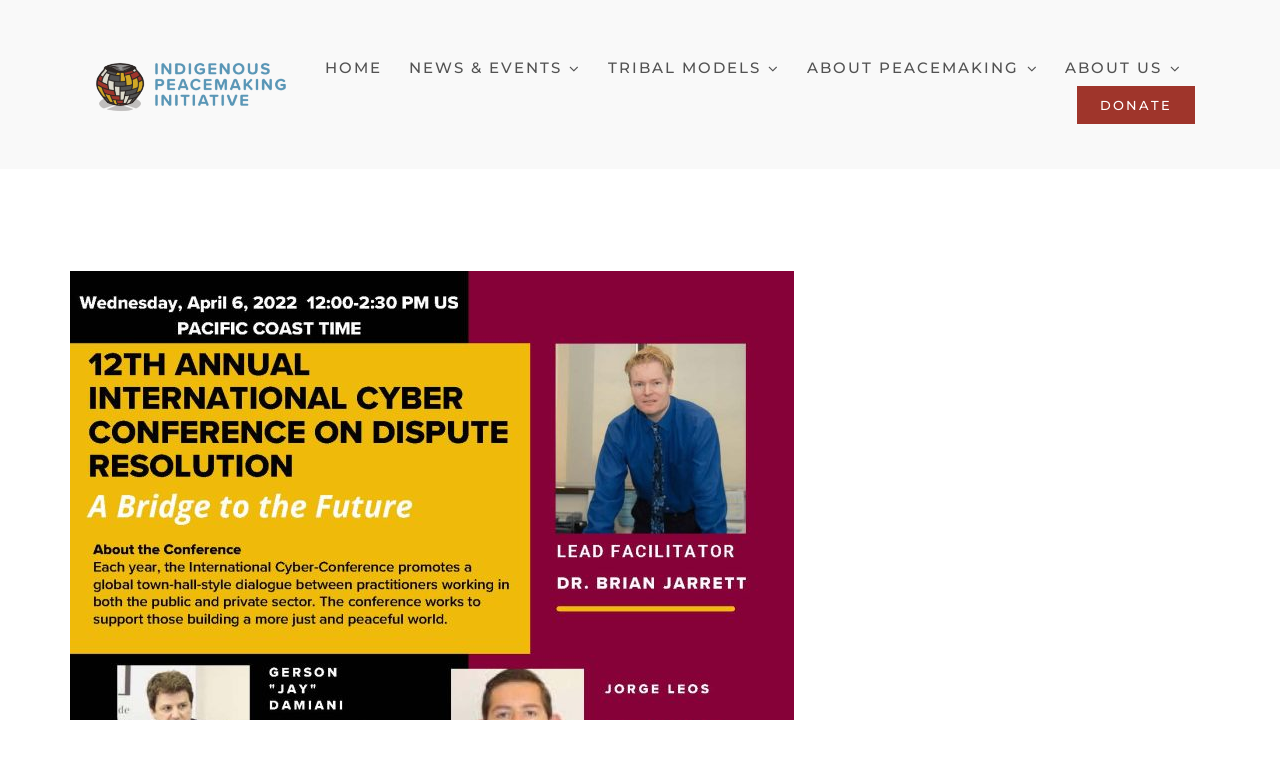

--- FILE ---
content_type: text/html; charset=UTF-8
request_url: https://peacemaking.narf.org/2022/03/12th-annual-international-cyber-conference-on-dispute-resolution/
body_size: 52216
content:
<!DOCTYPE html>
<html class="avada-html-layout-wide avada-html-header-position-top avada-is-100-percent-template" lang="en-US" prefix="og: http://ogp.me/ns# fb: http://ogp.me/ns/fb#">
<head>
	<meta http-equiv="X-UA-Compatible" content="IE=edge" />
	<meta http-equiv="Content-Type" content="text/html; charset=utf-8"/>
	<meta name="viewport" content="width=device-width, initial-scale=1" />
	<meta name='robots' content='index, follow, max-image-preview:large, max-snippet:-1, max-video-preview:-1' />

	<!-- This site is optimized with the Yoast SEO plugin v26.2 - https://yoast.com/wordpress/plugins/seo/ -->
	<title>12th Annual International Cyber-Conference on Dispute Resolution - Indigenous Peacemaking Initiative</title>
	<link rel="canonical" href="https://peacemaking.narf.org/2022/03/12th-annual-international-cyber-conference-on-dispute-resolution/" />
	<meta property="og:locale" content="en_US" />
	<meta property="og:type" content="article" />
	<meta property="og:title" content="12th Annual International Cyber-Conference on Dispute Resolution - Indigenous Peacemaking Initiative" />
	<meta property="og:description" content="    The 12th annual International Cyber-Conference on Dispute Resolution will take place Wednesday April 6, from Noon to 2:30 p.m. U.S. Pacific Time.  This is a global town-hall style dialog between practitioners working in the public and private sectors, and always includes compelling guest speakers from around the world. There is still time to" />
	<meta property="og:url" content="https://peacemaking.narf.org/2022/03/12th-annual-international-cyber-conference-on-dispute-resolution/" />
	<meta property="og:site_name" content="Indigenous Peacemaking Initiative" />
	<meta property="article:published_time" content="2022-03-29T21:05:04+00:00" />
	<meta property="article:modified_time" content="2022-03-29T21:07:56+00:00" />
	<meta property="og:image" content="https://peacemaking.narf.org/wp-content/uploads/2022/03/12th-Annual-Cyber-Conference-2022-1.jpg" />
	<meta property="og:image:width" content="1655" />
	<meta property="og:image:height" content="2340" />
	<meta property="og:image:type" content="image/jpeg" />
	<meta name="author" content="T Salazar" />
	<meta name="twitter:card" content="summary_large_image" />
	<meta name="twitter:label1" content="Written by" />
	<meta name="twitter:data1" content="T Salazar" />
	<meta name="twitter:label2" content="Est. reading time" />
	<meta name="twitter:data2" content="1 minute" />
	<script type="application/ld+json" class="yoast-schema-graph">{"@context":"https://schema.org","@graph":[{"@type":"WebPage","@id":"https://peacemaking.narf.org/2022/03/12th-annual-international-cyber-conference-on-dispute-resolution/","url":"https://peacemaking.narf.org/2022/03/12th-annual-international-cyber-conference-on-dispute-resolution/","name":"12th Annual International Cyber-Conference on Dispute Resolution - Indigenous Peacemaking Initiative","isPartOf":{"@id":"https://peacemaking.narf.org/#website"},"primaryImageOfPage":{"@id":"https://peacemaking.narf.org/2022/03/12th-annual-international-cyber-conference-on-dispute-resolution/#primaryimage"},"image":{"@id":"https://peacemaking.narf.org/2022/03/12th-annual-international-cyber-conference-on-dispute-resolution/#primaryimage"},"thumbnailUrl":"https://peacemaking.narf.org/wp-content/uploads/2022/03/12th-Annual-Cyber-Conference-2022-1.jpg","datePublished":"2022-03-29T21:05:04+00:00","dateModified":"2022-03-29T21:07:56+00:00","author":{"@id":"https://peacemaking.narf.org/#/schema/person/c6a04aec62a3a7f0716b9c60b5b396f3"},"breadcrumb":{"@id":"https://peacemaking.narf.org/2022/03/12th-annual-international-cyber-conference-on-dispute-resolution/#breadcrumb"},"inLanguage":"en-US","potentialAction":[{"@type":"ReadAction","target":["https://peacemaking.narf.org/2022/03/12th-annual-international-cyber-conference-on-dispute-resolution/"]}]},{"@type":"ImageObject","inLanguage":"en-US","@id":"https://peacemaking.narf.org/2022/03/12th-annual-international-cyber-conference-on-dispute-resolution/#primaryimage","url":"https://peacemaking.narf.org/wp-content/uploads/2022/03/12th-Annual-Cyber-Conference-2022-1.jpg","contentUrl":"https://peacemaking.narf.org/wp-content/uploads/2022/03/12th-Annual-Cyber-Conference-2022-1.jpg","width":1655,"height":2340},{"@type":"BreadcrumbList","@id":"https://peacemaking.narf.org/2022/03/12th-annual-international-cyber-conference-on-dispute-resolution/#breadcrumb","itemListElement":[{"@type":"ListItem","position":1,"name":"Home","item":"https://peacemaking.narf.org/"},{"@type":"ListItem","position":2,"name":"12th Annual International Cyber-Conference on Dispute Resolution"}]},{"@type":"WebSite","@id":"https://peacemaking.narf.org/#website","url":"https://peacemaking.narf.org/","name":"Indigenous Peacemaking Initiative","description":"","potentialAction":[{"@type":"SearchAction","target":{"@type":"EntryPoint","urlTemplate":"https://peacemaking.narf.org/?s={search_term_string}"},"query-input":{"@type":"PropertyValueSpecification","valueRequired":true,"valueName":"search_term_string"}}],"inLanguage":"en-US"},{"@type":"Person","@id":"https://peacemaking.narf.org/#/schema/person/c6a04aec62a3a7f0716b9c60b5b396f3","name":"T Salazar","image":{"@type":"ImageObject","inLanguage":"en-US","@id":"https://peacemaking.narf.org/#/schema/person/image/","url":"https://secure.gravatar.com/avatar/44c661d4e5fbf79cc21018d9c019f51d340a6019c0369647f01da07656e8dbb4?s=96&d=mm&r=g","contentUrl":"https://secure.gravatar.com/avatar/44c661d4e5fbf79cc21018d9c019f51d340a6019c0369647f01da07656e8dbb4?s=96&d=mm&r=g","caption":"T Salazar"},"url":"https://peacemaking.narf.org/author/tsalazar/"}]}</script>
	<!-- / Yoast SEO plugin. -->


<link rel="alternate" type="application/rss+xml" title="Indigenous Peacemaking Initiative &raquo; Feed" href="https://peacemaking.narf.org/feed/" />
					<link rel="shortcut icon" href="https://peacemaking.narf.org/wp-content/uploads/2025/05/IPI-Logo-favicon-64px.gif" type="image/x-icon" />
		
		
		
				<link rel="alternate" title="oEmbed (JSON)" type="application/json+oembed" href="https://peacemaking.narf.org/wp-json/oembed/1.0/embed?url=https%3A%2F%2Fpeacemaking.narf.org%2F2022%2F03%2F12th-annual-international-cyber-conference-on-dispute-resolution%2F" />
<link rel="alternate" title="oEmbed (XML)" type="text/xml+oembed" href="https://peacemaking.narf.org/wp-json/oembed/1.0/embed?url=https%3A%2F%2Fpeacemaking.narf.org%2F2022%2F03%2F12th-annual-international-cyber-conference-on-dispute-resolution%2F&#038;format=xml" />
					<meta name="description" content=" 

 

The 12th annual International Cyber-Conference on Dispute Resolution will take place Wednesday April 6, from Noon to 2:30 p.m. U.S. Pacific Time.  This is a global town-hall style dialog between practitioners working in the public and private sectors, and always includes compelling guest speakers from around the world. There"/>
				
		<meta property="og:locale" content="en_US"/>
		<meta property="og:type" content="article"/>
		<meta property="og:site_name" content="Indigenous Peacemaking Initiative"/>
		<meta property="og:title" content="12th Annual International Cyber-Conference on Dispute Resolution - Indigenous Peacemaking Initiative"/>
				<meta property="og:description" content=" 

 

The 12th annual International Cyber-Conference on Dispute Resolution will take place Wednesday April 6, from Noon to 2:30 p.m. U.S. Pacific Time.  This is a global town-hall style dialog between practitioners working in the public and private sectors, and always includes compelling guest speakers from around the world. There"/>
				<meta property="og:url" content="https://peacemaking.narf.org/2022/03/12th-annual-international-cyber-conference-on-dispute-resolution/"/>
										<meta property="article:published_time" content="2022-03-29T21:05:04-07:00"/>
							<meta property="article:modified_time" content="2022-03-29T21:07:56-07:00"/>
								<meta name="author" content="T Salazar"/>
								<meta property="og:image" content="https://peacemaking.narf.org/wp-content/uploads/2022/03/12th-Annual-Cyber-Conference-2022-1.jpg"/>
		<meta property="og:image:width" content="1655"/>
		<meta property="og:image:height" content="2340"/>
		<meta property="og:image:type" content="image/jpeg"/>
				<style id='wp-img-auto-sizes-contain-inline-css' type='text/css'>
img:is([sizes=auto i],[sizes^="auto," i]){contain-intrinsic-size:3000px 1500px}
/*# sourceURL=wp-img-auto-sizes-contain-inline-css */
</style>
<link rel='stylesheet' id='child-style-css' href='https://peacemaking.narf.org/wp-content/themes/Avada-Child-Theme/style.css?ver=1.0.0' type='text/css' media='all' />
<link rel='stylesheet' id='fusion-dynamic-css-css' href='https://peacemaking.narf.org/wp-content/uploads/fusion-styles/9f214111c0dd78a2f20d80ad2f713eb5.min.css?ver=3.13.3' type='text/css' media='all' />
<link rel="https://api.w.org/" href="https://peacemaking.narf.org/wp-json/" /><link rel="alternate" title="JSON" type="application/json" href="https://peacemaking.narf.org/wp-json/wp/v2/posts/4758" /><link rel="EditURI" type="application/rsd+xml" title="RSD" href="https://peacemaking.narf.org/xmlrpc.php?rsd" />
<meta name="generator" content="WordPress 6.9" />
<link rel='shortlink' href='https://peacemaking.narf.org/?p=4758' />

		<!-- GA Google Analytics @ https://m0n.co/ga -->
		<script async src="https://www.googletagmanager.com/gtag/js?id=G-VQT9EGVKJK"></script>
		<script>
			window.dataLayer = window.dataLayer || [];
			function gtag(){dataLayer.push(arguments);}
			gtag('js', new Date());
			gtag('config', 'G-VQT9EGVKJK');
		</script>

	<style type="text/css" id="css-fb-visibility">@media screen and (max-width: 640px){.fusion-no-small-visibility{display:none !important;}body .sm-text-align-center{text-align:center !important;}body .sm-text-align-left{text-align:left !important;}body .sm-text-align-right{text-align:right !important;}body .sm-flex-align-center{justify-content:center !important;}body .sm-flex-align-flex-start{justify-content:flex-start !important;}body .sm-flex-align-flex-end{justify-content:flex-end !important;}body .sm-mx-auto{margin-left:auto !important;margin-right:auto !important;}body .sm-ml-auto{margin-left:auto !important;}body .sm-mr-auto{margin-right:auto !important;}body .fusion-absolute-position-small{position:absolute;top:auto;width:100%;}.awb-sticky.awb-sticky-small{ position: sticky; top: var(--awb-sticky-offset,0); }}@media screen and (min-width: 641px) and (max-width: 1024px){.fusion-no-medium-visibility{display:none !important;}body .md-text-align-center{text-align:center !important;}body .md-text-align-left{text-align:left !important;}body .md-text-align-right{text-align:right !important;}body .md-flex-align-center{justify-content:center !important;}body .md-flex-align-flex-start{justify-content:flex-start !important;}body .md-flex-align-flex-end{justify-content:flex-end !important;}body .md-mx-auto{margin-left:auto !important;margin-right:auto !important;}body .md-ml-auto{margin-left:auto !important;}body .md-mr-auto{margin-right:auto !important;}body .fusion-absolute-position-medium{position:absolute;top:auto;width:100%;}.awb-sticky.awb-sticky-medium{ position: sticky; top: var(--awb-sticky-offset,0); }}@media screen and (min-width: 1025px){.fusion-no-large-visibility{display:none !important;}body .lg-text-align-center{text-align:center !important;}body .lg-text-align-left{text-align:left !important;}body .lg-text-align-right{text-align:right !important;}body .lg-flex-align-center{justify-content:center !important;}body .lg-flex-align-flex-start{justify-content:flex-start !important;}body .lg-flex-align-flex-end{justify-content:flex-end !important;}body .lg-mx-auto{margin-left:auto !important;margin-right:auto !important;}body .lg-ml-auto{margin-left:auto !important;}body .lg-mr-auto{margin-right:auto !important;}body .fusion-absolute-position-large{position:absolute;top:auto;width:100%;}.awb-sticky.awb-sticky-large{ position: sticky; top: var(--awb-sticky-offset,0); }}</style><style id="sccss">.acprog {
    float: left;
    width: 100px;
    margin-right: 15px;
    margin-bottom: 15px;
}

.cat_list {
margin-bottom: 30px;
}

.cat_list_tn {
float: left;
margin-right: 20px;
}

.search-field {
	width: 200px;
}

.fusion-page-title-bar p {display:none;}</style>		<script type="text/javascript">
			var doc = document.documentElement;
			doc.setAttribute( 'data-useragent', navigator.userAgent );
		</script>
		
	<style id='global-styles-inline-css' type='text/css'>
:root{--wp--preset--aspect-ratio--square: 1;--wp--preset--aspect-ratio--4-3: 4/3;--wp--preset--aspect-ratio--3-4: 3/4;--wp--preset--aspect-ratio--3-2: 3/2;--wp--preset--aspect-ratio--2-3: 2/3;--wp--preset--aspect-ratio--16-9: 16/9;--wp--preset--aspect-ratio--9-16: 9/16;--wp--preset--color--black: #000000;--wp--preset--color--cyan-bluish-gray: #abb8c3;--wp--preset--color--white: #ffffff;--wp--preset--color--pale-pink: #f78da7;--wp--preset--color--vivid-red: #cf2e2e;--wp--preset--color--luminous-vivid-orange: #ff6900;--wp--preset--color--luminous-vivid-amber: #fcb900;--wp--preset--color--light-green-cyan: #7bdcb5;--wp--preset--color--vivid-green-cyan: #00d084;--wp--preset--color--pale-cyan-blue: #8ed1fc;--wp--preset--color--vivid-cyan-blue: #0693e3;--wp--preset--color--vivid-purple: #9b51e0;--wp--preset--color--awb-color-1: #ffffff;--wp--preset--color--awb-color-2: #f9f9f9;--wp--preset--color--awb-color-3: #dddacc;--wp--preset--color--awb-color-4: #d2a826;--wp--preset--color--awb-color-5: #9f352b;--wp--preset--color--awb-color-6: #408292;--wp--preset--color--awb-color-7: #525252;--wp--preset--color--awb-color-8: #2c2624;--wp--preset--gradient--vivid-cyan-blue-to-vivid-purple: linear-gradient(135deg,rgb(6,147,227) 0%,rgb(155,81,224) 100%);--wp--preset--gradient--light-green-cyan-to-vivid-green-cyan: linear-gradient(135deg,rgb(122,220,180) 0%,rgb(0,208,130) 100%);--wp--preset--gradient--luminous-vivid-amber-to-luminous-vivid-orange: linear-gradient(135deg,rgb(252,185,0) 0%,rgb(255,105,0) 100%);--wp--preset--gradient--luminous-vivid-orange-to-vivid-red: linear-gradient(135deg,rgb(255,105,0) 0%,rgb(207,46,46) 100%);--wp--preset--gradient--very-light-gray-to-cyan-bluish-gray: linear-gradient(135deg,rgb(238,238,238) 0%,rgb(169,184,195) 100%);--wp--preset--gradient--cool-to-warm-spectrum: linear-gradient(135deg,rgb(74,234,220) 0%,rgb(151,120,209) 20%,rgb(207,42,186) 40%,rgb(238,44,130) 60%,rgb(251,105,98) 80%,rgb(254,248,76) 100%);--wp--preset--gradient--blush-light-purple: linear-gradient(135deg,rgb(255,206,236) 0%,rgb(152,150,240) 100%);--wp--preset--gradient--blush-bordeaux: linear-gradient(135deg,rgb(254,205,165) 0%,rgb(254,45,45) 50%,rgb(107,0,62) 100%);--wp--preset--gradient--luminous-dusk: linear-gradient(135deg,rgb(255,203,112) 0%,rgb(199,81,192) 50%,rgb(65,88,208) 100%);--wp--preset--gradient--pale-ocean: linear-gradient(135deg,rgb(255,245,203) 0%,rgb(182,227,212) 50%,rgb(51,167,181) 100%);--wp--preset--gradient--electric-grass: linear-gradient(135deg,rgb(202,248,128) 0%,rgb(113,206,126) 100%);--wp--preset--gradient--midnight: linear-gradient(135deg,rgb(2,3,129) 0%,rgb(40,116,252) 100%);--wp--preset--font-size--small: 12px;--wp--preset--font-size--medium: 20px;--wp--preset--font-size--large: 24px;--wp--preset--font-size--x-large: 42px;--wp--preset--font-size--normal: 16px;--wp--preset--font-size--xlarge: 32px;--wp--preset--font-size--huge: 48px;--wp--preset--spacing--20: 0.44rem;--wp--preset--spacing--30: 0.67rem;--wp--preset--spacing--40: 1rem;--wp--preset--spacing--50: 1.5rem;--wp--preset--spacing--60: 2.25rem;--wp--preset--spacing--70: 3.38rem;--wp--preset--spacing--80: 5.06rem;--wp--preset--shadow--natural: 6px 6px 9px rgba(0, 0, 0, 0.2);--wp--preset--shadow--deep: 12px 12px 50px rgba(0, 0, 0, 0.4);--wp--preset--shadow--sharp: 6px 6px 0px rgba(0, 0, 0, 0.2);--wp--preset--shadow--outlined: 6px 6px 0px -3px rgb(255, 255, 255), 6px 6px rgb(0, 0, 0);--wp--preset--shadow--crisp: 6px 6px 0px rgb(0, 0, 0);}:where(.is-layout-flex){gap: 0.5em;}:where(.is-layout-grid){gap: 0.5em;}body .is-layout-flex{display: flex;}.is-layout-flex{flex-wrap: wrap;align-items: center;}.is-layout-flex > :is(*, div){margin: 0;}body .is-layout-grid{display: grid;}.is-layout-grid > :is(*, div){margin: 0;}:where(.wp-block-columns.is-layout-flex){gap: 2em;}:where(.wp-block-columns.is-layout-grid){gap: 2em;}:where(.wp-block-post-template.is-layout-flex){gap: 1.25em;}:where(.wp-block-post-template.is-layout-grid){gap: 1.25em;}.has-black-color{color: var(--wp--preset--color--black) !important;}.has-cyan-bluish-gray-color{color: var(--wp--preset--color--cyan-bluish-gray) !important;}.has-white-color{color: var(--wp--preset--color--white) !important;}.has-pale-pink-color{color: var(--wp--preset--color--pale-pink) !important;}.has-vivid-red-color{color: var(--wp--preset--color--vivid-red) !important;}.has-luminous-vivid-orange-color{color: var(--wp--preset--color--luminous-vivid-orange) !important;}.has-luminous-vivid-amber-color{color: var(--wp--preset--color--luminous-vivid-amber) !important;}.has-light-green-cyan-color{color: var(--wp--preset--color--light-green-cyan) !important;}.has-vivid-green-cyan-color{color: var(--wp--preset--color--vivid-green-cyan) !important;}.has-pale-cyan-blue-color{color: var(--wp--preset--color--pale-cyan-blue) !important;}.has-vivid-cyan-blue-color{color: var(--wp--preset--color--vivid-cyan-blue) !important;}.has-vivid-purple-color{color: var(--wp--preset--color--vivid-purple) !important;}.has-black-background-color{background-color: var(--wp--preset--color--black) !important;}.has-cyan-bluish-gray-background-color{background-color: var(--wp--preset--color--cyan-bluish-gray) !important;}.has-white-background-color{background-color: var(--wp--preset--color--white) !important;}.has-pale-pink-background-color{background-color: var(--wp--preset--color--pale-pink) !important;}.has-vivid-red-background-color{background-color: var(--wp--preset--color--vivid-red) !important;}.has-luminous-vivid-orange-background-color{background-color: var(--wp--preset--color--luminous-vivid-orange) !important;}.has-luminous-vivid-amber-background-color{background-color: var(--wp--preset--color--luminous-vivid-amber) !important;}.has-light-green-cyan-background-color{background-color: var(--wp--preset--color--light-green-cyan) !important;}.has-vivid-green-cyan-background-color{background-color: var(--wp--preset--color--vivid-green-cyan) !important;}.has-pale-cyan-blue-background-color{background-color: var(--wp--preset--color--pale-cyan-blue) !important;}.has-vivid-cyan-blue-background-color{background-color: var(--wp--preset--color--vivid-cyan-blue) !important;}.has-vivid-purple-background-color{background-color: var(--wp--preset--color--vivid-purple) !important;}.has-black-border-color{border-color: var(--wp--preset--color--black) !important;}.has-cyan-bluish-gray-border-color{border-color: var(--wp--preset--color--cyan-bluish-gray) !important;}.has-white-border-color{border-color: var(--wp--preset--color--white) !important;}.has-pale-pink-border-color{border-color: var(--wp--preset--color--pale-pink) !important;}.has-vivid-red-border-color{border-color: var(--wp--preset--color--vivid-red) !important;}.has-luminous-vivid-orange-border-color{border-color: var(--wp--preset--color--luminous-vivid-orange) !important;}.has-luminous-vivid-amber-border-color{border-color: var(--wp--preset--color--luminous-vivid-amber) !important;}.has-light-green-cyan-border-color{border-color: var(--wp--preset--color--light-green-cyan) !important;}.has-vivid-green-cyan-border-color{border-color: var(--wp--preset--color--vivid-green-cyan) !important;}.has-pale-cyan-blue-border-color{border-color: var(--wp--preset--color--pale-cyan-blue) !important;}.has-vivid-cyan-blue-border-color{border-color: var(--wp--preset--color--vivid-cyan-blue) !important;}.has-vivid-purple-border-color{border-color: var(--wp--preset--color--vivid-purple) !important;}.has-vivid-cyan-blue-to-vivid-purple-gradient-background{background: var(--wp--preset--gradient--vivid-cyan-blue-to-vivid-purple) !important;}.has-light-green-cyan-to-vivid-green-cyan-gradient-background{background: var(--wp--preset--gradient--light-green-cyan-to-vivid-green-cyan) !important;}.has-luminous-vivid-amber-to-luminous-vivid-orange-gradient-background{background: var(--wp--preset--gradient--luminous-vivid-amber-to-luminous-vivid-orange) !important;}.has-luminous-vivid-orange-to-vivid-red-gradient-background{background: var(--wp--preset--gradient--luminous-vivid-orange-to-vivid-red) !important;}.has-very-light-gray-to-cyan-bluish-gray-gradient-background{background: var(--wp--preset--gradient--very-light-gray-to-cyan-bluish-gray) !important;}.has-cool-to-warm-spectrum-gradient-background{background: var(--wp--preset--gradient--cool-to-warm-spectrum) !important;}.has-blush-light-purple-gradient-background{background: var(--wp--preset--gradient--blush-light-purple) !important;}.has-blush-bordeaux-gradient-background{background: var(--wp--preset--gradient--blush-bordeaux) !important;}.has-luminous-dusk-gradient-background{background: var(--wp--preset--gradient--luminous-dusk) !important;}.has-pale-ocean-gradient-background{background: var(--wp--preset--gradient--pale-ocean) !important;}.has-electric-grass-gradient-background{background: var(--wp--preset--gradient--electric-grass) !important;}.has-midnight-gradient-background{background: var(--wp--preset--gradient--midnight) !important;}.has-small-font-size{font-size: var(--wp--preset--font-size--small) !important;}.has-medium-font-size{font-size: var(--wp--preset--font-size--medium) !important;}.has-large-font-size{font-size: var(--wp--preset--font-size--large) !important;}.has-x-large-font-size{font-size: var(--wp--preset--font-size--x-large) !important;}
/*# sourceURL=global-styles-inline-css */
</style>
</head>

<body class="wp-singular post-template-default single single-post postid-4758 single-format-standard wp-theme-Avada wp-child-theme-Avada-Child-Theme fusion-image-hovers fusion-pagination-sizing fusion-button_type-flat fusion-button_span-no fusion-button_gradient-linear avada-image-rollover-circle-no avada-image-rollover-yes avada-image-rollover-direction-center_horiz fusion-body ltr fusion-sticky-header no-tablet-sticky-header no-mobile-sticky-header no-mobile-slidingbar no-mobile-totop fusion-disable-outline fusion-sub-menu-fade mobile-logo-pos-left layout-wide-mode avada-has-boxed-modal-shadow-none layout-scroll-offset-full avada-has-zero-margin-offset-top fusion-top-header menu-text-align-center mobile-menu-design-modern fusion-show-pagination-text fusion-header-layout-v1 avada-responsive avada-footer-fx-none avada-menu-highlight-style-bar fusion-search-form-classic fusion-main-menu-search-dropdown fusion-avatar-square avada-dropdown-styles avada-blog-layout-grid avada-blog-archive-layout-grid avada-header-shadow-no avada-menu-icon-position-left avada-has-megamenu-shadow avada-has-mainmenu-dropdown-divider avada-has-header-100-width avada-has-pagetitle-bg-full avada-has-100-footer avada-has-breadcrumb-mobile-hidden avada-has-titlebar-hide avada-social-full-transparent avada-has-pagination-padding avada-flyout-menu-direction-fade avada-ec-views-v1" data-awb-post-id="4758">
		<a class="skip-link screen-reader-text" href="#content">Skip to content</a>

	<div id="boxed-wrapper">
		
		<div id="wrapper" class="fusion-wrapper">
			<div id="home" style="position:relative;top:-1px;"></div>
												<div class="fusion-tb-header"><div class="fusion-fullwidth fullwidth-box fusion-builder-row-1 fusion-flex-container has-pattern-background has-mask-background hundred-percent-fullwidth non-hundred-percent-height-scrolling fusion-custom-z-index" style="--link_color: var(--awb-color6);--awb-border-radius-top-left:0px;--awb-border-radius-top-right:0px;--awb-border-radius-bottom-right:0px;--awb-border-radius-bottom-left:0px;--awb-z-index:100;--awb-padding-top:45px;--awb-padding-right:85px;--awb-padding-bottom:45px;--awb-padding-left:85px;--awb-padding-top-medium:15px;--awb-padding-right-medium:35px;--awb-padding-bottom-medium:15px;--awb-padding-left-medium:35px;--awb-padding-top-small:15px;--awb-padding-right-small:25px;--awb-padding-bottom-small:15px;--awb-padding-left-small:25px;--awb-min-height:60px;--awb-background-color:var(--awb-color2);--awb-flex-wrap:wrap;" ><div class="fusion-builder-row fusion-row fusion-flex-align-items-center fusion-flex-content-wrap" style="width:calc( 100% + 0px ) !important;max-width:calc( 100% + 0px ) !important;margin-left: calc(-0px / 2 );margin-right: calc(-0px / 2 );"><div class="fusion-layout-column fusion_builder_column fusion-builder-column-0 fusion_builder_column_1_5 1_5 fusion-flex-column fusion-column-inner-bg-wrapper" style="--awb-inner-bg-size:cover;--awb-width-large:20%;--awb-margin-top-large:0px;--awb-spacing-right-large:0px;--awb-margin-bottom-large:0px;--awb-spacing-left-large:0px;--awb-width-medium:35%;--awb-order-medium:0;--awb-spacing-right-medium:0px;--awb-spacing-left-medium:0px;--awb-width-small:75%;--awb-order-small:0;--awb-spacing-right-small:0px;--awb-spacing-left-small:0px;" data-scroll-devices="small-visibility,medium-visibility,large-visibility"><span class="fusion-column-inner-bg hover-type-none"><a class="fusion-column-anchor" href="https://peacemaking.narf.org/"><span class="fusion-column-inner-bg-image"></span></a></span><div class="fusion-column-wrapper fusion-column-has-shadow fusion-flex-justify-content-flex-start fusion-content-layout-row fusion-content-nowrap"><div class="fusion-image-element " style="--awb-margin-right:10px;--awb-max-width:250px;--awb-caption-title-font-family:var(--h2_typography-font-family);--awb-caption-title-font-weight:var(--h2_typography-font-weight);--awb-caption-title-font-style:var(--h2_typography-font-style);--awb-caption-title-size:var(--h2_typography-font-size);--awb-caption-title-transform:var(--h2_typography-text-transform);--awb-caption-title-line-height:var(--h2_typography-line-height);--awb-caption-title-letter-spacing:var(--h2_typography-letter-spacing);"><span class=" fusion-imageframe imageframe-none imageframe-1 hover-type-none"><a class="fusion-no-lightbox" href="https://peacemaking.narf.org/" target="_self" aria-label="IPI-Logo-Full-Color-Horizontal-Large-1440px"><img fetchpriority="high" decoding="async" width="1440" height="444" alt="IPI logo full color horizontal 1440px" src="https://peacemaking.narf.org/wp-content/uploads/2025/03/IPI-Logo-Full-Color-Horizontal-Large-1440px-1.png" class="img-responsive wp-image-5495 disable-lazyload" srcset="https://peacemaking.narf.org/wp-content/uploads/2025/03/IPI-Logo-Full-Color-Horizontal-Large-1440px-1-200x62.png 200w, https://peacemaking.narf.org/wp-content/uploads/2025/03/IPI-Logo-Full-Color-Horizontal-Large-1440px-1-400x123.png 400w, https://peacemaking.narf.org/wp-content/uploads/2025/03/IPI-Logo-Full-Color-Horizontal-Large-1440px-1-600x185.png 600w, https://peacemaking.narf.org/wp-content/uploads/2025/03/IPI-Logo-Full-Color-Horizontal-Large-1440px-1-800x247.png 800w, https://peacemaking.narf.org/wp-content/uploads/2025/03/IPI-Logo-Full-Color-Horizontal-Large-1440px-1-1200x370.png 1200w, https://peacemaking.narf.org/wp-content/uploads/2025/03/IPI-Logo-Full-Color-Horizontal-Large-1440px-1.png 1440w" sizes="(max-width: 1024px) 100vw, (max-width: 640px) 100vw, (max-width: 1919px) 400px,(min-width: 1920px) 20vw" /></a></span></div></div></div><div class="fusion-layout-column fusion_builder_column fusion-builder-column-1 fusion_builder_column_4_5 4_5 fusion-flex-column" style="--awb-bg-size:cover;--awb-width-large:80%;--awb-margin-top-large:0px;--awb-spacing-right-large:0px;--awb-margin-bottom-large:0px;--awb-spacing-left-large:0px;--awb-width-medium:65%;--awb-order-medium:0;--awb-spacing-right-medium:0px;--awb-spacing-left-medium:0px;--awb-width-small:25%;--awb-order-small:0;--awb-spacing-right-small:0px;--awb-spacing-left-small:0px;"><div class="fusion-column-wrapper fusion-column-has-shadow fusion-flex-justify-content-flex-start fusion-content-layout-column"><nav class="awb-menu awb-menu_row awb-menu_em-hover mobile-mode-collapse-to-button awb-menu_icons-left awb-menu_dc-yes mobile-trigger-fullwidth-off awb-menu_mobile-toggle awb-menu_indent-left mobile-size-full-absolute loading mega-menu-loading awb-menu_desktop awb-menu_dropdown awb-menu_expand-right awb-menu_transition-fade" style="--awb-font-size:15px;--awb-text-transform:none;--awb-gap:3%;--awb-justify-content:flex-end;--awb-items-padding-top:5px;--awb-color:var(--awb-color7);--awb-letter-spacing:var(--awb-typography3-letter-spacing);--awb-active-color:var(--awb-color6);--awb-submenu-bg:var(--awb-color2);--awb-submenu-sep-color:rgba(226,226,226,0);--awb-submenu-border-radius-top-left:3px;--awb-submenu-border-radius-top-right:3px;--awb-submenu-border-radius-bottom-right:3px;--awb-submenu-border-radius-bottom-left:3px;--awb-submenu-active-bg:var(--awb-color6);--awb-submenu-active-color:var(--awb-color1);--awb-submenu-text-transform:none;--awb-icons-color:var(--awb-color1);--awb-icons-hover-color:var(--awb-color4);--awb-main-justify-content:flex-start;--awb-mobile-nav-button-align-hor:flex-end;--awb-mobile-bg:hsla(var(--awb-color3-h),var(--awb-color3-s),calc( var(--awb-color3-l) + 6% ),var(--awb-color3-a));--awb-mobile-active-bg:var(--awb-color4);--awb-mobile-active-color:var(--awb-color1);--awb-mobile-trigger-font-size:30px;--awb-trigger-padding-right:0px;--awb-trigger-padding-left:0px;--awb-mobile-trigger-color:var(--awb-color4);--awb-mobile-trigger-background-color:rgba(255,255,255,0);--awb-mobile-nav-trigger-bottom-margin:15px;--awb-mobile-sep-color:rgba(0,0,0,0);--awb-justify-title:flex-start;--awb-mobile-justify:flex-start;--awb-mobile-caret-left:auto;--awb-mobile-caret-right:0;--awb-fusion-font-family-typography:var(--awb-typography3-font-family);--awb-fusion-font-weight-typography:var(--awb-typography3-font-weight);--awb-fusion-font-style-typography:var(--awb-typography3-font-style);--awb-fusion-font-family-submenu-typography:inherit;--awb-fusion-font-style-submenu-typography:normal;--awb-fusion-font-weight-submenu-typography:400;--awb-fusion-font-family-mobile-typography:inherit;--awb-fusion-font-style-mobile-typography:normal;--awb-fusion-font-weight-mobile-typography:400;" aria-label="Charity Main Menu" data-breakpoint="1210" data-count="0" data-transition-type="center" data-transition-time="300" data-expand="right"><button type="button" class="awb-menu__m-toggle awb-menu__m-toggle_no-text" aria-expanded="false" aria-controls="menu-charity-main-menu"><span class="awb-menu__m-toggle-inner"><span class="collapsed-nav-text"><span class="screen-reader-text">Toggle Navigation</span></span><span class="awb-menu__m-collapse-icon awb-menu__m-collapse-icon_no-text"><span class="awb-menu__m-collapse-icon-open awb-menu__m-collapse-icon-open_no-text charity-menu"></span><span class="awb-menu__m-collapse-icon-close awb-menu__m-collapse-icon-close_no-text charity-close"></span></span></span></button><ul id="menu-charity-main-menu" class="fusion-menu awb-menu__main-ul awb-menu__main-ul_row"><li  id="menu-item-914"  class="menu-item menu-item-type-post_type menu-item-object-page menu-item-home menu-item-914 awb-menu__li awb-menu__main-li awb-menu__main-li_regular"  data-item-id="914"><span class="awb-menu__main-background-default awb-menu__main-background-default_center"></span><span class="awb-menu__main-background-active awb-menu__main-background-active_center"></span><a  href="https://peacemaking.narf.org/" class="awb-menu__main-a awb-menu__main-a_regular"><span class="menu-text">HOME</span></a></li><li  id="menu-item-5930"  class="menu-item menu-item-type-post_type menu-item-object-page menu-item-has-children menu-item-5930 awb-menu__li awb-menu__main-li awb-menu__main-li_regular"  data-item-id="5930"><span class="awb-menu__main-background-default awb-menu__main-background-default_center"></span><span class="awb-menu__main-background-active awb-menu__main-background-active_center"></span><a  href="https://peacemaking.narf.org/news-and-events/" class="awb-menu__main-a awb-menu__main-a_regular"><span class="menu-text">NEWS &#038; EVENTS</span><span class="awb-menu__open-nav-submenu-hover"></span></a><button type="button" aria-label="Open submenu of NEWS &amp; EVENTS" aria-expanded="false" class="awb-menu__open-nav-submenu_mobile awb-menu__open-nav-submenu_main"></button><ul class="awb-menu__sub-ul awb-menu__sub-ul_main"><li  id="menu-item-5721"  class="menu-item menu-item-type-post_type menu-item-object-page menu-item-5721 awb-menu__li awb-menu__sub-li" ><a  href="https://peacemaking.narf.org/news-and-events/news/" class="awb-menu__sub-a"><span>PEACEMAKING NEWS</span></a></li><li  id="menu-item-5867"  class="menu-item menu-item-type-post_type menu-item-object-page menu-item-5867 awb-menu__li awb-menu__sub-li" ><a  href="https://peacemaking.narf.org/news-and-events/events/" class="awb-menu__sub-a"><span>PEACEMAKING EVENTS</span></a></li></ul></li><li  id="menu-item-5717"  class="menu-item menu-item-type-post_type menu-item-object-page menu-item-has-children menu-item-5717 awb-menu__li awb-menu__main-li awb-menu__main-li_regular"  data-item-id="5717"><span class="awb-menu__main-background-default awb-menu__main-background-default_center"></span><span class="awb-menu__main-background-active awb-menu__main-background-active_center"></span><a  href="https://peacemaking.narf.org/models/" class="awb-menu__main-a awb-menu__main-a_regular"><span class="menu-text">TRIBAL MODELS</span><span class="awb-menu__open-nav-submenu-hover"></span></a><button type="button" aria-label="Open submenu of TRIBAL MODELS" aria-expanded="false" class="awb-menu__open-nav-submenu_mobile awb-menu__open-nav-submenu_main"></button><ul class="awb-menu__sub-ul awb-menu__sub-ul_main"><li  id="menu-item-6135"  class="menu-item menu-item-type-post_type menu-item-object-page menu-item-6135 awb-menu__li awb-menu__sub-li" ><a  href="https://peacemaking.narf.org/models/tribal-peacemaking-laws/" class="awb-menu__sub-a"><span>TRIBAL PEACEMAKING LAWS</span></a></li><li  id="menu-item-6136"  class="menu-item menu-item-type-post_type menu-item-object-page menu-item-6136 awb-menu__li awb-menu__sub-li" ><a  href="https://peacemaking.narf.org/models/youth-family-peacemaking-laws/" class="awb-menu__sub-a"><span>YOUTH &#038; FAMILY PEACEMAKING LAWS</span></a></li><li  id="menu-item-6147"  class="menu-item menu-item-type-post_type menu-item-object-page menu-item-6147 awb-menu__li awb-menu__sub-li" ><a  href="https://peacemaking.narf.org/models/other-tribal-materials/" class="awb-menu__sub-a"><span>OTHER TRIBAL MATERIALS</span></a></li></ul></li><li  id="menu-item-5718"  class="menu-item menu-item-type-post_type menu-item-object-page menu-item-has-children menu-item-5718 awb-menu__li awb-menu__main-li awb-menu__main-li_regular"  data-item-id="5718"><span class="awb-menu__main-background-default awb-menu__main-background-default_center"></span><span class="awb-menu__main-background-active awb-menu__main-background-active_center"></span><a  href="https://peacemaking.narf.org/about-peacemaking/" class="awb-menu__main-a awb-menu__main-a_regular"><span class="menu-text">ABOUT PEACEMAKING</span><span class="awb-menu__open-nav-submenu-hover"></span></a><button type="button" aria-label="Open submenu of ABOUT PEACEMAKING" aria-expanded="false" class="awb-menu__open-nav-submenu_mobile awb-menu__open-nav-submenu_main"></button><ul class="awb-menu__sub-ul awb-menu__sub-ul_main"><li  id="menu-item-5723"  class="menu-item menu-item-type-post_type menu-item-object-page menu-item-5723 awb-menu__li awb-menu__sub-li" ><a  href="https://peacemaking.narf.org/about-peacemaking/peacemaking-publications/" class="awb-menu__sub-a"><span>PUBLICATIONS</span></a></li><li  id="menu-item-6186"  class="menu-item menu-item-type-post_type menu-item-object-page menu-item-6186 awb-menu__li awb-menu__sub-li" ><a  href="https://peacemaking.narf.org/about-peacemaking/videos-about-peacemaking/" class="awb-menu__sub-a"><span>VIDEOS ABOUT PEACEMAKING</span></a></li><li  id="menu-item-5816"  class="menu-item menu-item-type-post_type menu-item-object-page menu-item-5816 awb-menu__li awb-menu__sub-li" ><a  href="https://peacemaking.narf.org/about-peacemaking/frequently-asked-questions-about-peacemaking/" class="awb-menu__sub-a"><span>FREQUENTLY ASKED QUESTIONS</span></a></li><li  id="menu-item-6249"  class="menu-item menu-item-type-post_type menu-item-object-page menu-item-6249 awb-menu__li awb-menu__sub-li" ><a  href="https://peacemaking.narf.org/about-peacemaking/student-papers-on-peacemaking/" class="awb-menu__sub-a"><span>STUDENT PAPERS ON PEACEMAKING</span></a></li></ul></li><li  id="menu-item-5979"  class="menu-item menu-item-type-post_type menu-item-object-page menu-item-has-children menu-item-5979 awb-menu__li awb-menu__main-li awb-menu__main-li_regular"  data-item-id="5979"><span class="awb-menu__main-background-default awb-menu__main-background-default_center"></span><span class="awb-menu__main-background-active awb-menu__main-background-active_center"></span><a  href="https://peacemaking.narf.org/about-us/" class="awb-menu__main-a awb-menu__main-a_regular"><span class="menu-text">ABOUT US</span><span class="awb-menu__open-nav-submenu-hover"></span></a><button type="button" aria-label="Open submenu of ABOUT US" aria-expanded="false" class="awb-menu__open-nav-submenu_mobile awb-menu__open-nav-submenu_main"></button><ul class="awb-menu__sub-ul awb-menu__sub-ul_main"><li  id="menu-item-5828"  class="menu-item menu-item-type-custom menu-item-object-custom menu-item-5828 awb-menu__li awb-menu__sub-li" ><a  href="https://peacemaking.narf.org/about-us/#advisorycircle" class="awb-menu__sub-a"><span>ADVISORY CIRCLE</span></a></li><li  id="menu-item-5829"  class="menu-item menu-item-type-custom menu-item-object-custom menu-item-5829 awb-menu__li awb-menu__sub-li" ><a  href="https://peacemaking.narf.org/about-us/#joinourcircle" class="awb-menu__sub-a"><span>JOIN OUR CIRCLE</span></a></li><li  id="menu-item-5830"  class="menu-item menu-item-type-custom menu-item-object-custom menu-item-5830 awb-menu__li awb-menu__sub-li" ><a  href="https://peacemaking.narf.org/about-us/#contactus" class="awb-menu__sub-a"><span>CONTACT US</span></a></li></ul></li><li  id="menu-item-5879"  class="menu-item menu-item-type-custom menu-item-object-custom menu-item-5879 awb-menu__li awb-menu__main-li awb-menu__li_button"  data-item-id="5879"><a  href="https://secure.narf.org/NARFpeacemaking" class="awb-menu__main-a awb-menu__main-a_button"><span class="menu-text fusion-button button-default button-medium">DONATE</span></a></li></ul></nav></div></div></div></div>
</div>		<div id="sliders-container" class="fusion-slider-visibility">
					</div>
											
			<section class="fusion-page-title-bar fusion-tb-page-title-bar"><p>{{unknown}}</p>
</section>
						<main id="main" class="clearfix width-100">
				<div class="fusion-row" style="max-width:100%;">

<section id="content" style="width: 100%;">
	
					<article id="post-4758" class="post post-4758 type-post status-publish format-standard has-post-thumbnail hentry category-news">
										<span class="entry-title" style="display: none;">12th Annual International Cyber-Conference on Dispute Resolution</span>
			
				
						<div class="post-content">
				</p>
<h1> </h1>
<figure><a href="https://csudh.zoom.us/meeting/register/tZAqf-qvrDwrG9W-4_JOZxZZ2SrdA6TOETB4"><img class="lazyload" decoding="async" src="data:image/svg+xml,%3Csvg%20xmlns%3D%27http%3A%2F%2Fwww.w3.org%2F2000%2Fsvg%27%20width%3D%27724%27%20height%3D%271024%27%20viewBox%3D%270%200%20724%201024%27%3E%3Crect%20width%3D%27724%27%20height%3D%271024%27%20fill-opacity%3D%220%22%2F%3E%3C%2Fsvg%3E" data-orig-src="https://peacemaking.narf.org/wp-content/uploads/2022/03/12th-Annual-Cyber-Conference-2022-1-724x1024.jpg" alt="" width="724" height="1024" /></a></figure>
<p> </p>
<p>The 12<sup>th</sup> annual International Cyber-Conference on Dispute Resolution will take place Wednesday April 6, from Noon to 2:30 p.m. U.S. Pacific Time.  This is a global town-hall style dialog between practitioners working in the public and private sectors, and always includes compelling guest speakers from around the world. There is still time to register for this year’s event. Click on the link below to register: <a href="https://csudh.zoom.us/meeting/register/tZAqf-qvrDwrG9W-4_JOZxZZ2SrdA6TOETB4">https://csudh.zoom.us/meeting/register/tZAqf-qvrDwrG9W-4_JOZxZZ2SrdA6TOETB4</a>. </p>
<p> </p></p>
							</div>

												<span class="vcard rich-snippet-hidden"><span class="fn"><a href="https://peacemaking.narf.org/author/tsalazar/" title="Posts by T Salazar" rel="author">T Salazar</a></span></span><span class="updated rich-snippet-hidden">2022-03-29T21:07:56-06:00</span>																								
																	</article>
	</section>
						
					</div>  <!-- fusion-row -->
				</main>  <!-- #main -->
				
				
								
					<div class="fusion-tb-footer fusion-footer"><div class="fusion-footer-widget-area fusion-widget-area"><div class="fusion-fullwidth fullwidth-box fusion-builder-row-2 fusion-flex-container nonhundred-percent-fullwidth non-hundred-percent-height-scrolling" style="--awb-border-radius-top-left:0px;--awb-border-radius-top-right:0px;--awb-border-radius-bottom-right:0px;--awb-border-radius-bottom-left:0px;--awb-padding-top:60px;--awb-padding-bottom:60px;--awb-flex-wrap:wrap;" ><div class="fusion-builder-row fusion-row fusion-flex-align-items-flex-start fusion-flex-content-wrap" style="max-width:1216.8px;margin-left: calc(-4% / 2 );margin-right: calc(-4% / 2 );"><div class="fusion-layout-column fusion_builder_column fusion-builder-column-2 fusion_builder_column_1_1 1_1 fusion-flex-column" style="--awb-bg-size:cover;--awb-width-large:100%;--awb-margin-top-large:0px;--awb-spacing-right-large:1.92%;--awb-margin-bottom-large:0px;--awb-spacing-left-large:1.92%;--awb-width-medium:100%;--awb-order-medium:0;--awb-spacing-right-medium:1.92%;--awb-spacing-left-medium:1.92%;--awb-width-small:100%;--awb-order-small:0;--awb-spacing-right-small:1.92%;--awb-spacing-left-small:1.92%;"><div class="fusion-column-wrapper fusion-column-has-shadow fusion-flex-justify-content-flex-start fusion-content-layout-column"><div class="fusion-image-element " style="text-align:center;--awb-max-width:300px;--awb-caption-title-font-family:var(--h2_typography-font-family);--awb-caption-title-font-weight:var(--h2_typography-font-weight);--awb-caption-title-font-style:var(--h2_typography-font-style);--awb-caption-title-size:var(--h2_typography-font-size);--awb-caption-title-transform:var(--h2_typography-text-transform);--awb-caption-title-line-height:var(--h2_typography-line-height);--awb-caption-title-letter-spacing:var(--h2_typography-letter-spacing);"><span class=" fusion-imageframe imageframe-none imageframe-2 hover-type-none"><img decoding="async" width="600" height="185" alt="IPI logo full color horizontal 600px" title="IPI-Logo-Full-Color-Horizontal-600px" src="https://peacemaking.narf.org/wp-content/uploads/2025/03/IPI-Logo-Full-Color-Horizontal-600px.png" data-orig-src="https://peacemaking.narf.org/wp-content/uploads/2025/03/IPI-Logo-Full-Color-Horizontal-600px.png" class="lazyload img-responsive wp-image-5494" srcset="data:image/svg+xml,%3Csvg%20xmlns%3D%27http%3A%2F%2Fwww.w3.org%2F2000%2Fsvg%27%20width%3D%27600%27%20height%3D%27185%27%20viewBox%3D%270%200%20600%20185%27%3E%3Crect%20width%3D%27600%27%20height%3D%27185%27%20fill-opacity%3D%220%22%2F%3E%3C%2Fsvg%3E" data-srcset="https://peacemaking.narf.org/wp-content/uploads/2025/03/IPI-Logo-Full-Color-Horizontal-600px-200x62.png 200w, https://peacemaking.narf.org/wp-content/uploads/2025/03/IPI-Logo-Full-Color-Horizontal-600px-400x123.png 400w, https://peacemaking.narf.org/wp-content/uploads/2025/03/IPI-Logo-Full-Color-Horizontal-600px.png 600w" data-sizes="auto" data-orig-sizes="(max-width: 1024px) 100vw, (max-width: 640px) 100vw, 600px" /></span></div></div></div></div></div><div class="fusion-fullwidth fullwidth-box fusion-builder-row-3 fusion-flex-container nonhundred-percent-fullwidth non-hundred-percent-height-scrolling" style="--awb-border-radius-top-left:0px;--awb-border-radius-top-right:0px;--awb-border-radius-bottom-right:0px;--awb-border-radius-bottom-left:0px;--awb-padding-top:20px;--awb-padding-bottom:25px;--awb-background-color:var(--awb-color2);--awb-flex-wrap:wrap;" ><div class="fusion-builder-row fusion-row fusion-flex-align-items-flex-start fusion-flex-content-wrap" style="max-width:1216.8px;margin-left: calc(-4% / 2 );margin-right: calc(-4% / 2 );"><div class="fusion-layout-column fusion_builder_column fusion-builder-column-3 fusion_builder_column_1_1 1_1 fusion-flex-column" style="--awb-bg-size:cover;--awb-width-large:100%;--awb-margin-top-large:0px;--awb-spacing-right-large:1.92%;--awb-margin-bottom-large:0px;--awb-spacing-left-large:1.92%;--awb-width-medium:100%;--awb-order-medium:0;--awb-spacing-right-medium:1.92%;--awb-spacing-left-medium:1.92%;--awb-width-small:100%;--awb-order-small:0;--awb-spacing-right-small:1.92%;--awb-spacing-left-small:1.92%;"><div class="fusion-column-wrapper fusion-column-has-shadow fusion-flex-justify-content-flex-start fusion-content-layout-column"><div class="fusion-text fusion-text-1" style="--awb-content-alignment:center;--awb-font-size:14px;"><p>© 2026 •    <a href="#" rel="noopener noreferrer">Indigenous Peacemaking Initiative</a> | <a href="https://narf.org/" target="_blank" "rel="noopener noreferrer">Native American Rights Fund</a>    •   All Rights Reserved   •   Developed by <a href="#">Badwinds</a></p>
</div><div class="fusion-social-links fusion-social-links-1" style="--awb-margin-top:0px;--awb-margin-right:0px;--awb-margin-bottom:0px;--awb-margin-left:0px;--awb-alignment:center;--awb-box-border-top:0px;--awb-box-border-right:0px;--awb-box-border-bottom:0px;--awb-box-border-left:0px;--awb-icon-colors-hover:hsla(var(--awb-color4-h),var(--awb-color4-s),var(--awb-color4-l),calc( var(--awb-color4-a) - 20% ));--awb-box-colors-hover:hsla(var(--awb-color1-h),var(--awb-color1-s),var(--awb-color1-l),calc( var(--awb-color1-a) - 20% ));--awb-box-border-color:var(--awb-color1);--awb-box-border-color-hover:hsla(var(--awb-color1-h),var(--awb-color1-s),var(--awb-color1-l),calc( var(--awb-color1-a) - 20% ));"><div class="fusion-social-networks boxed-icons color-type-custom"><div class="fusion-social-networks-wrapper"><a class="fusion-social-network-icon fusion-tooltip fusion-facebook awb-icon-facebook" style="color:var(--awb-color4);font-size:24px;width:24px;background-color:var(--awb-color1);border-color:var(--awb-color1);border-radius:50%;" data-placement="top" data-title="Facebook" data-toggle="tooltip" title="Facebook" aria-label="facebook" target="_blank" rel="noopener noreferrer" href="https://www.facebook.com/NativeAmericanRightsFund"></a><a class="fusion-social-network-icon fusion-tooltip fusion-instagram awb-icon-instagram" style="color:var(--awb-color4);font-size:24px;width:24px;background-color:var(--awb-color1);border-color:var(--awb-color1);border-radius:50%;" data-placement="top" data-title="Instagram" data-toggle="tooltip" title="Instagram" aria-label="instagram" target="_blank" rel="noopener noreferrer" href="https://www.instagram.com/nativeamericanrightsfund/"></a><a class="fusion-social-network-icon fusion-tooltip fusion-youtube awb-icon-youtube" style="color:var(--awb-color4);font-size:24px;width:24px;background-color:var(--awb-color1);border-color:var(--awb-color1);border-radius:50%;" data-placement="top" data-title="YouTube" data-toggle="tooltip" title="YouTube" aria-label="youtube" target="_blank" rel="noopener noreferrer" href="https://www.youtube.com/c/NativeAmericanRightsFund"></a><a class="fusion-social-network-icon fusion-tooltip fusion-bluesky awb-icon-bluesky" style="color:var(--awb-color4);font-size:24px;width:24px;background-color:var(--awb-color1);border-color:var(--awb-color1);border-radius:50%;" data-placement="top" data-title="Bluesky" data-toggle="tooltip" title="Bluesky" aria-label="bluesky" target="_blank" rel="noopener noreferrer" href="https://bsky.app/profile/nativerights.bsky.social"></a><a class="fusion-social-network-icon fusion-tooltip fusion-threads awb-icon-threads" style="color:var(--awb-color4);font-size:24px;width:24px;background-color:var(--awb-color1);border-color:var(--awb-color1);border-radius:50%;" data-placement="top" data-title="Threads" data-toggle="tooltip" title="Threads" aria-label="threads" target="_blank" rel="noopener noreferrer" href="https://www.threads.com/@nativeamericanrightsfund?hl=en"></a></div></div></div></div></div></div></div>
</div></div>
																</div> <!-- wrapper -->
		</div> <!-- #boxed-wrapper -->
				<a class="fusion-one-page-text-link fusion-page-load-link" tabindex="-1" href="#" aria-hidden="true">Page load link</a>

		<div class="avada-footer-scripts">
			<script type="text/javascript">var fusionNavIsCollapsed=function(e){var t,n;window.innerWidth<=e.getAttribute("data-breakpoint")?(e.classList.add("collapse-enabled"),e.classList.remove("awb-menu_desktop"),e.classList.contains("expanded")||window.dispatchEvent(new CustomEvent("fusion-mobile-menu-collapsed",{detail:{nav:e}})),(n=e.querySelectorAll(".menu-item-has-children.expanded")).length&&n.forEach((function(e){e.querySelector(".awb-menu__open-nav-submenu_mobile").setAttribute("aria-expanded","false")}))):(null!==e.querySelector(".menu-item-has-children.expanded .awb-menu__open-nav-submenu_click")&&e.querySelector(".menu-item-has-children.expanded .awb-menu__open-nav-submenu_click").click(),e.classList.remove("collapse-enabled"),e.classList.add("awb-menu_desktop"),null!==e.querySelector(".awb-menu__main-ul")&&e.querySelector(".awb-menu__main-ul").removeAttribute("style")),e.classList.add("no-wrapper-transition"),clearTimeout(t),t=setTimeout(()=>{e.classList.remove("no-wrapper-transition")},400),e.classList.remove("loading")},fusionRunNavIsCollapsed=function(){var e,t=document.querySelectorAll(".awb-menu");for(e=0;e<t.length;e++)fusionNavIsCollapsed(t[e])};function avadaGetScrollBarWidth(){var e,t,n,l=document.createElement("p");return l.style.width="100%",l.style.height="200px",(e=document.createElement("div")).style.position="absolute",e.style.top="0px",e.style.left="0px",e.style.visibility="hidden",e.style.width="200px",e.style.height="150px",e.style.overflow="hidden",e.appendChild(l),document.body.appendChild(e),t=l.offsetWidth,e.style.overflow="scroll",t==(n=l.offsetWidth)&&(n=e.clientWidth),document.body.removeChild(e),jQuery("html").hasClass("awb-scroll")&&10<t-n?10:t-n}fusionRunNavIsCollapsed(),window.addEventListener("fusion-resize-horizontal",fusionRunNavIsCollapsed);</script><script type="speculationrules">
{"prefetch":[{"source":"document","where":{"and":[{"href_matches":"/*"},{"not":{"href_matches":["/wp-*.php","/wp-admin/*","/wp-content/uploads/*","/wp-content/*","/wp-content/plugins/*","/wp-content/themes/Avada-Child-Theme/*","/wp-content/themes/Avada/*","/*\\?(.+)"]}},{"not":{"selector_matches":"a[rel~=\"nofollow\"]"}},{"not":{"selector_matches":".no-prefetch, .no-prefetch a"}}]},"eagerness":"conservative"}]}
</script>
<script type="text/javascript" src="https://peacemaking.narf.org/wp-includes/js/jquery/jquery.min.js?ver=3.7.1" id="jquery-core-js"></script>
<script type="text/javascript" src="https://peacemaking.narf.org/wp-content/uploads/fusion-scripts/438d673bd4feee569bc5e1557cc4b010.min.js?ver=3.13.3" id="fusion-scripts-js"></script>
				<script type="text/javascript">
				jQuery( document ).ready( function() {
					var ajaxurl = 'https://peacemaking.narf.org/wp-admin/admin-ajax.php';
					if ( 0 < jQuery( '.fusion-login-nonce' ).length ) {
						jQuery.get( ajaxurl, { 'action': 'fusion_login_nonce' }, function( response ) {
							jQuery( '.fusion-login-nonce' ).html( response );
						});
					}
				});
				</script>
						</div>

			<section class="to-top-container to-top-right" aria-labelledby="awb-to-top-label">
		<a href="#" id="toTop" class="fusion-top-top-link">
			<span id="awb-to-top-label" class="screen-reader-text">Go to Top</span>

					</a>
	</section>
		</body>
</html>
